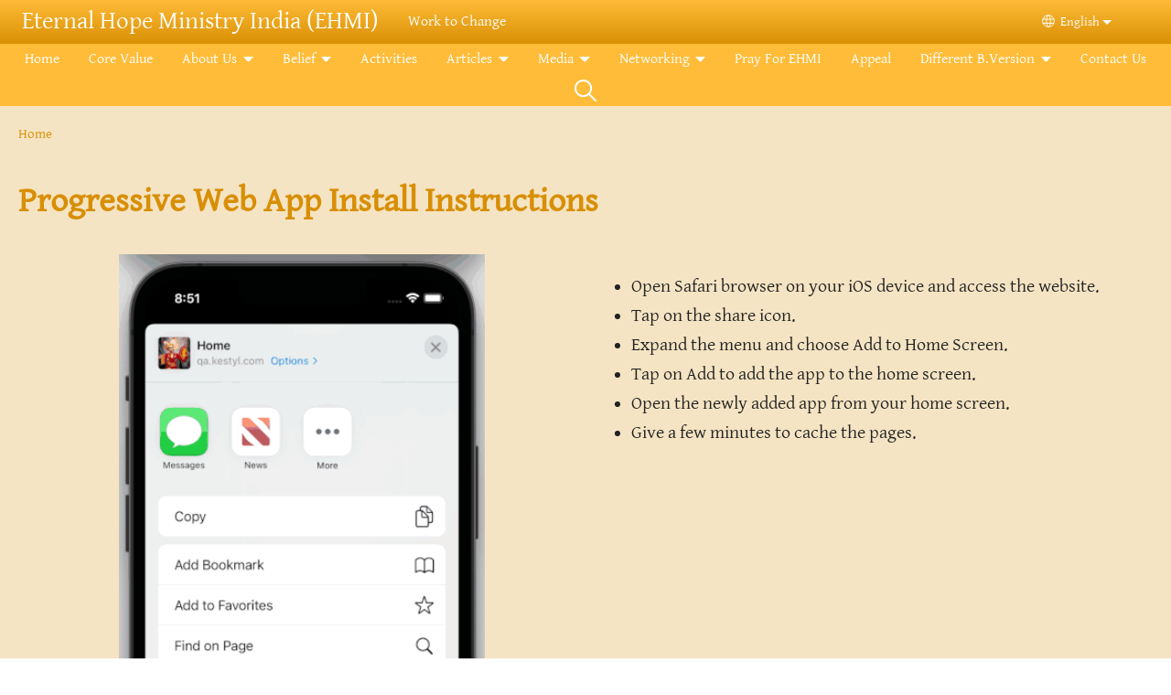

--- FILE ---
content_type: text/html; charset=UTF-8
request_url: https://www.ehmindia.org/en/pwa/instructions
body_size: 10867
content:
<!DOCTYPE html>
<html lang="en" dir="ltr" prefix="og: https://ogp.me/ns#">
  <head>
    <meta charset="utf-8" />
<noscript><style>form.antibot * :not(.antibot-message) { display: none !important; }</style>
</noscript><style>/* @see https://github.com/aFarkas/lazysizes#broken-image-symbol */.js img.lazyload:not([src]) { visibility: hidden; }/* @see https://github.com/aFarkas/lazysizes#automatically-setting-the-sizes-attribute */.js img.lazyloaded[data-sizes=auto] { display: block; width: 100%; }</style>
<script>var _paq = _paq || [];(function(){var u=(("https:" == document.location.protocol) ? "/m/" : "/m/");_paq.push(["setSiteId", "364"]);_paq.push(["setTrackerUrl", u+"matomo.php"]);_paq.push(["setDownloadExtensions", "3gg|3gp|7z|aac|apk|arc|arj|asf|asx|avi|bloomd|bin|csv|dat|deb|dmg|doc(x|m)?|dot(x|m)?|epub|exe|fb|fb2|fcbh|flv|gif|gz|gzip|hqx|ico|ipa|ipsw|iso|jad|jar|jpe?g|js|kmp|kmx|m4a|m4v|mobi|mov|mp(2|3|4|e?g)|mov(ie)?|msi|msp|mybible|od(s|t|p)|otf|pdf|phps|png|pot(x|m)?|pps(x|m)?|ppam|ppt(x|m)?|rm|sld(x|m)?|swf|thmx|ttf|txt|qtm?|ra(m|r)?|sea|sit|tar|tgz|torrent|txt|wav|webp|webm|wma|wmv|woff|wpd|xls(x|m|b)?|xlt(x|m)|xlam|xml|xsm|z|zip"]);_paq.push(["setDoNotTrack", 1]);_paq.push(["disableCookies"]);if (!window.matomo_search_results_active) {_paq.push(["trackPageView"]);}_paq.push(["setIgnoreClasses", ["no-tracking","colorbox"]]);_paq.push(["enableLinkTracking"]);var d=document,g=d.createElement("script"),s=d.getElementsByTagName("script")[0];g.type="text/javascript";g.defer=true;g.async=true;g.src=u+"matomo.js";s.parentNode.insertBefore(g,s);})();</script>
<link rel="shortlink" href="https://ehmindia.org/en/pwa/instructions" />
<link rel="canonical" href="https://ehmindia.org/en/pwa/instructions" />
<meta property="og:site_name" content="Eternal Hope Ministry India (EHMI)" />
<meta property="og:url" content="https://ehmindia.org/en/pwa/instructions" />
<meta property="og:title" content="Progressive Web App Install Instructions | Eternal Hope Ministry India (EHMI)" />
<link rel="manifest" href="/en/manifest.json" />
<meta name="theme-color" content="#000000" />
<meta name="Generator" content="Drupal 10 (https://www.drupal.org)" />
<meta name="MobileOptimized" content="width" />
<meta name="HandheldFriendly" content="true" />
<meta name="viewport" content="width=device-width, initial-scale=1.0" />
<style>span.wildfire-text-color-text_light { color: #feffff !important; }span.wildfire-text-color-text_dark { color: #222222 !important; }span.wildfire-text-color-text_heading { color: #d88f06 !important; }span.wildfire-text-color-accent_1 { color: #690230 !important; }span.wildfire-text-color-accent_2 { color: #02196a !important; }span.wildfire-text-color-accent_3 { color: #466902 !important; }span.wildfire-text-color-background_1 { color: #fae4bd !important; }span.wildfire-text-color-black { color: #000000 !important; }span.wildfire-text-color-white { color: #ffffff !important; }</style>
<link rel="stylesheet" href="/sites/www.ehmindia.org/files/fontyourface/local_fonts/_wildfire_49_woff/font.css" media="all" />
<link rel="icon" href="/themes/custom/wildfire_fullscreen_theme/favicon.ico" type="image/vnd.microsoft.icon" />

    <title>Progressive Web App Install Instructions | Eternal Hope Ministry India (EHMI)</title>
    <link rel="stylesheet" media="all" href="/sites/www.ehmindia.org/files/css/css_LozIVt0TACHT8tasRpunGO7N7t0NvlpniBbHWo7QmV8.css?delta=0&amp;language=en&amp;theme=wildfire_fullscreen&amp;include=[base64]" />
<link rel="stylesheet" media="all" href="/sites/www.ehmindia.org/files/css/css_GO0Mqq78hOxYUXtpwF6nixxddUqlMMX0roDBvnp175w.css?delta=1&amp;language=en&amp;theme=wildfire_fullscreen&amp;include=[base64]" />

    <script type="application/json" data-drupal-selector="drupal-settings-json">{"path":{"baseUrl":"\/","pathPrefix":"en\/","currentPath":"pwa\/instructions","currentPathIsAdmin":false,"isFront":false,"currentLanguage":"en"},"pluralDelimiter":"\u0003","suppressDeprecationErrors":true,"responsive_menu":{"position":"left","theme":"theme-dark","pagedim":"pagedim","modifyViewport":true,"use_bootstrap":true,"breakpoint":"all and (min-width: 768px)","drag":false,"mediaQuery":"all and (min-width: 768px)","custom":{"options":{"navbar":{"add":true,"title":"Menu"}}}},"ckeditorResponsiveTable":{"tableSelector":"table.tabled--stacked","failClass":"tabled--stacked","captionSide":"top","largeCharacterThreshold":"50","smallCharacterThreshold":"8"},"lazy":{"lazysizes":{"lazyClass":"lazyload","loadedClass":"lazyloaded","loadingClass":"lazyloading","preloadClass":"lazypreload","errorClass":"lazyerror","autosizesClass":"lazyautosizes","srcAttr":"data-src","srcsetAttr":"data-srcset","sizesAttr":"data-sizes","minSize":40,"customMedia":[],"init":true,"expFactor":1.5,"hFac":0.8,"loadMode":2,"loadHidden":true,"ricTimeout":0,"throttleDelay":125,"plugins":[]},"placeholderSrc":"","preferNative":false,"minified":true,"libraryPath":"\/libraries\/lazysizes"},"matomo":{"disableCookies":true,"trackMailto":true},"pwa_service_worker":{"cache_version":"2.1.0-beta7-v5","installPath":"\/en\/service-worker-data","scope":"\/"},"wildfire_matomo":{"debug":null},"cookies":{"cookies_asset_injector":{"blocked_assets":[]},"cookiesjsr":{"config":{"cookie":{"name":"cookiesjsr","expires":31536000000,"domain":"","sameSite":"Lax","secure":false},"library":{"libBasePath":"\/libraries\/cookiesjsr\/dist","libPath":"\/libraries\/cookiesjsr\/dist\/cookiesjsr.min.js","scrollLimit":0},"callback":{"method":"post","url":"\/en\/cookies\/consent\/callback.json","headers":[]},"interface":{"openSettingsHash":"#editCookieSettings","showDenyAll":true,"denyAllOnLayerClose":false,"settingsAsLink":true,"availableLangs":["en","tcz"],"defaultLang":"en","groupConsent":false,"cookieDocs":false}},"services":{"functional":{"id":"functional","services":[{"key":"functional","type":"functional","name":"Required functional","info":{"value":"\u003Ctable\u003E\r\n\t\u003Cthead\u003E\r\n\t\t\u003Ctr\u003E\r\n\t\t\t\u003Cth width=\u002215%\u0022\u003ECookie name\u003C\/th\u003E\r\n\t\t\t\u003Cth width=\u002215%\u0022\u003EDefault expiration time\u003C\/th\u003E\r\n\t\t\t\u003Cth\u003EDescription\u003C\/th\u003E\r\n\t\t\u003C\/tr\u003E\r\n\t\u003C\/thead\u003E\r\n\t\u003Ctbody\u003E\r\n\t\t\u003Ctr\u003E\r\n\t\t\t\u003Ctd\u003E\u003Ccode dir=\u0022ltr\u0022 translate=\u0022no\u0022\u003ESSESS\u0026lt;ID\u0026gt;\u003C\/code\u003E\u003C\/td\u003E\r\n\t\t\t\u003Ctd\u003E1 month\u003C\/td\u003E\r\n\t\t\t\u003Ctd\u003EIf you are logged in to this website, a session cookie is required to identify and connect your browser to your user account in the server backend of this website.\u003C\/td\u003E\r\n\t\t\u003C\/tr\u003E\r\n\t\t\u003Ctr\u003E\r\n\t\t\t\u003Ctd\u003E\u003Ccode dir=\u0022ltr\u0022 translate=\u0022no\u0022\u003Ecookiesjsr\u003C\/code\u003E\u003C\/td\u003E\r\n\t\t\t\u003Ctd\u003E1 year\u003C\/td\u003E\r\n\t\t\t\u003Ctd\u003EWhen you visited this website for the first time, you were asked for your permission to use several services (including those from third parties) that require data to be saved in your browser (cookies, local storage). Your decisions about each service (allow, deny) are stored in this cookie and are reused each time you visit this website.\u003C\/td\u003E\r\n\t\t\u003C\/tr\u003E\r\n\t\u003C\/tbody\u003E\r\n\u003C\/table\u003E\r\n","format":"full_html"},"uri":"","needConsent":false}],"weight":1},"tracking":{"id":"tracking","services":[{"key":"analytics","type":"tracking","name":"Google Analytics","info":{"value":"","format":"full_html"},"uri":"https:\/\/analytics.google.com\/","needConsent":true},{"key":"facebook_pixel","type":"tracking","name":"Facebook Pixel","info":{"value":"","format":"full_html"},"uri":"","needConsent":true}],"weight":10},"external_content":{"id":"external_content","services":[{"key":"iframe","type":"external_content","name":"External content","info":{"value":"","format":"full_html"},"uri":"","needConsent":true},{"key":"social_media","type":"external_content","name":"Social media","info":{"value":"","format":"wildfire_ckeditor_text"},"uri":"","needConsent":true},{"key":"video","type":"external_content","name":"Video provided by YouTube, Vimeo","info":{"value":"","format":"full_html"},"uri":"","needConsent":true}],"weight":3}},"translation":{"_core":{"default_config_hash":"8H4k1roxH0EK2Q-_HYTufVJ7THdftFBKyqPINXSBDZI"},"langcode":"en","bannerText":"We use cookies on this site to enhance your user experience. By clicking \u0022OK, I agree\u0022 you are giving your consent for us to set cookies.","privacyPolicy":"Privacy policy","privacyUri":"\/en\/privacypolicy","imprint":"Imprint","imprintUri":"","cookieDocs":"Cookie documentation","cookieDocsUri":"\/cookies\/documentation","officialWebsite":"Official website","denyAll":"Decline","alwaysActive":"Always active","settings":"Cookie settings","acceptAll":"OK, I agree","requiredCookies":"Required cookies","cookieSettings":"Cookie settings","close":"Close","readMore":"Read more","allowed":"Allowed","denied":"Denied","settingsAllServices":"Settings for all services","saveSettings":"Save","default_langcode":"en","disclaimerText":"All cookie information is subject to change by the service providers. We update this information regularly.","disclaimerTextPosition":"above","processorDetailsLabel":"Processor Company Details","processorLabel":"Company","processorWebsiteUrlLabel":"Company Website","processorPrivacyPolicyUrlLabel":"Company Privacy Policy","processorCookiePolicyUrlLabel":"Company Cookie Policy","processorContactLabel":"Data Protection Contact Details","placeholderAcceptAllText":"Accept all cookies","functional":{"title":"Functional","details":"Cookies are small text files that are placed by your browser on your device in order to store certain information. Using the information that is stored and returned, a website can recognize that you have previously accessed and visited it using the browser on your end device. We use this information to arrange and display the website optimally in accordance with your preferences. Within this process, only the cookie itself is identified on your device. Personal data is only stored following your express consent or where this is absolutely necessary to enable use the service provided by us and accessed by you."},"tracking":{"title":"Tracking cookies","details":"Marketing cookies come from external advertising companies (\u0022third-party cookies\u0022) and are used to collect information about the websites visited by the user. The purpose of this is to create and display target group-oriented content and advertising for the user."},"external_content":{"title":"External content","details":""}}},"cookiesTexts":{"_core":{"default_config_hash":"8H4k1roxH0EK2Q-_HYTufVJ7THdftFBKyqPINXSBDZI"},"langcode":"en","bannerText":"We use cookies on this site to enhance your user experience. By clicking \u0022OK, I agree\u0022 you are giving your consent for us to set cookies.","privacyPolicy":"Privacy policy","privacyUri":"","imprint":"Imprint","imprintUri":"","cookieDocs":"Cookie documentation","cookieDocsUri":"\/cookies\/documentation","officialWebsite":"Official website","denyAll":"Decline","alwaysActive":"Always active","settings":"Cookie settings","acceptAll":"OK, I agree","requiredCookies":"Required cookies","cookieSettings":"Cookie settings","close":"Close","readMore":"Read more","allowed":"Allowed","denied":"Denied","settingsAllServices":"Settings for all services","saveSettings":"Save","default_langcode":"en","disclaimerText":"All cookie information is subject to change by the service providers. We update this information regularly.","disclaimerTextPosition":"above","processorDetailsLabel":"Processor Company Details","processorLabel":"Company","processorWebsiteUrlLabel":"Company Website","processorPrivacyPolicyUrlLabel":"Company Privacy Policy","processorCookiePolicyUrlLabel":"Company Cookie Policy","processorContactLabel":"Data Protection Contact Details","placeholderAcceptAllText":"Accept all cookies"},"services":{"analytics":{"uuid":"6f7c4c77-02ea-4ac5-beb1-4a04c3f51e65","langcode":"en","status":true,"dependencies":{"enforced":{"module":["cookies_ga"]}},"_core":{"default_config_hash":"0FSyPPXfJvmZxEpwsiSH6nipWjFfo6qZ9pP6rP9tFT0"},"id":"analytics","label":"Google Analytics","group":"tracking","info":{"value":"","format":"full_html"},"consentRequired":true,"purpose":"","processor":"","processorContact":"","processorUrl":"https:\/\/analytics.google.com\/","processorPrivacyPolicyUrl":"","processorCookiePolicyUrl":"https:\/\/support.google.com\/analytics\/answer\/6004245","placeholderMainText":"This content is blocked because Google Analytics cookies have not been accepted.","placeholderAcceptText":"Only accept Google Analytics cookies."},"facebook_pixel":{"uuid":"7475a936-0deb-4814-bd01-7da1cb317721","langcode":"en","status":true,"dependencies":{"enforced":{"module":["cookies_facebook_pixel"]}},"_core":{"default_config_hash":"c3mD3C3eOqAxV-8O8vf-79QGaQ5UgHOzgP4XFRJWDTE"},"id":"facebook_pixel","label":"Facebook Pixel","group":"tracking","info":{"value":"","format":"full_html"},"consentRequired":true,"purpose":"","processor":"","processorContact":"","processorUrl":"","processorPrivacyPolicyUrl":"","processorCookiePolicyUrl":"https:\/\/www.facebook.com\/policies\/cookies","placeholderMainText":"This content is blocked because Facebook Pixel cookies have not been accepted.","placeholderAcceptText":"Only accept Facebook Pixel cookies."},"functional":{"uuid":"1b374db9-5374-4acd-b11c-1ca671a322cf","langcode":"en","status":true,"dependencies":[],"_core":{"default_config_hash":"SQkYKY9U6xYDPAOC32rgkrIzkd688kRsm9g25mWdcvM"},"id":"functional","label":"Required functional","group":"functional","info":{"value":"\u003Ctable\u003E\r\n\t\u003Cthead\u003E\r\n\t\t\u003Ctr\u003E\r\n\t\t\t\u003Cth width=\u002215%\u0022\u003ECookie name\u003C\/th\u003E\r\n\t\t\t\u003Cth width=\u002215%\u0022\u003EDefault expiration time\u003C\/th\u003E\r\n\t\t\t\u003Cth\u003EDescription\u003C\/th\u003E\r\n\t\t\u003C\/tr\u003E\r\n\t\u003C\/thead\u003E\r\n\t\u003Ctbody\u003E\r\n\t\t\u003Ctr\u003E\r\n\t\t\t\u003Ctd\u003E\u003Ccode dir=\u0022ltr\u0022 translate=\u0022no\u0022\u003ESSESS\u0026lt;ID\u0026gt;\u003C\/code\u003E\u003C\/td\u003E\r\n\t\t\t\u003Ctd\u003E1 month\u003C\/td\u003E\r\n\t\t\t\u003Ctd\u003EIf you are logged in to this website, a session cookie is required to identify and connect your browser to your user account in the server backend of this website.\u003C\/td\u003E\r\n\t\t\u003C\/tr\u003E\r\n\t\t\u003Ctr\u003E\r\n\t\t\t\u003Ctd\u003E\u003Ccode dir=\u0022ltr\u0022 translate=\u0022no\u0022\u003Ecookiesjsr\u003C\/code\u003E\u003C\/td\u003E\r\n\t\t\t\u003Ctd\u003E1 year\u003C\/td\u003E\r\n\t\t\t\u003Ctd\u003EWhen you visited this website for the first time, you were asked for your permission to use several services (including those from third parties) that require data to be saved in your browser (cookies, local storage). Your decisions about each service (allow, deny) are stored in this cookie and are reused each time you visit this website.\u003C\/td\u003E\r\n\t\t\u003C\/tr\u003E\r\n\t\u003C\/tbody\u003E\r\n\u003C\/table\u003E\r\n","format":"full_html"},"consentRequired":false,"purpose":"Essential functional cookies to provide general functionality","processor":"","processorContact":"","processorUrl":"","processorPrivacyPolicyUrl":"","processorCookiePolicyUrl":"","placeholderMainText":"This content is blocked because required functional cookies have not been accepted.","placeholderAcceptText":"Only accept required functional cookies."},"iframe":{"uuid":"526db02d-aaf9-4a90-8ca0-9e976748d383","langcode":"en","status":true,"dependencies":[],"_core":{"default_config_hash":"q8OHHrmQ6QoD_H6HfpR9-3Pkauyi1NSNZrbG6UnmPPA"},"id":"iframe","label":"External content","group":"external_content","info":{"value":"","format":"full_html"},"consentRequired":true,"purpose":"","processor":"","processorContact":"","processorUrl":"","processorPrivacyPolicyUrl":"","processorCookiePolicyUrl":"","placeholderMainText":"This content cannot be displayed unless you click \u0022Accept\u0022 to consent to cookies.","placeholderAcceptText":"Only accept external content cookies"},"social_media":{"uuid":"2e678944-64c5-4ac1-8ff0-4ec57dcc5578","langcode":"en","status":true,"dependencies":[],"_core":{"default_config_hash":"aAu0J9KwIqWUPlajZw-7Plmwo75CQiPgqBfvanpTSDc"},"id":"social_media","label":"Social media","group":"external_content","info":{"value":"","format":"wildfire_ckeditor_text"},"consentRequired":true,"purpose":"","processor":"","processorContact":"","processorUrl":"","processorPrivacyPolicyUrl":"","processorCookiePolicyUrl":"","placeholderMainText":"This content cannot be displayed unless you click \u0022Accept\u0022 to consent to cookies.","placeholderAcceptText":"Only accept social media cookies"},"video":{"uuid":"f99373ac-b135-4cd1-bff6-763c366b14fa","langcode":"en","status":true,"dependencies":{"enforced":{"module":["cookies_video"]}},"_core":{"default_config_hash":"CJUl6FWSTflDxW-jyD8CSjzauz0LKxgDHjNUimDWx10"},"id":"video","label":"Video provided by YouTube, Vimeo","group":"external_content","info":{"value":"","format":"full_html"},"consentRequired":true,"purpose":"","processor":"","processorContact":"","processorUrl":"","processorPrivacyPolicyUrl":"","processorCookiePolicyUrl":"https:\/\/policies.google.com\/privacy","placeholderMainText":"This video cannot be displayed unless you click \u0022Accept\u0022 to consent to cookies.","placeholderAcceptText":"Only accept video cookies"}},"groups":{"external_content":{"uuid":"6ba5d8f6-8023-4f02-80f6-471d9fc97b14","langcode":"en","status":true,"dependencies":[],"_core":{"default_config_hash":"YBpUtDHCsBPb9KuxngOHXCjIQhNiGsSHWaja_27OEdM"},"id":"external_content","label":"External content","weight":3,"title":"External content","details":""},"functional":{"uuid":"2ca4f8bd-6065-44a5-b12f-741f4cc7532e","langcode":"en","status":true,"dependencies":[],"_core":{"default_config_hash":"aHm4Q63Ge97tcktTa_qmUqJMir45iyGY2lEvvqPW68g"},"id":"functional","label":"Functional","weight":1,"title":"Functional","details":"Cookies are small text files that are placed by your browser on your device in order to store certain information. Using the information that is stored and returned, a website can recognize that you have previously accessed and visited it using the browser on your end device. We use this information to arrange and display the website optimally in accordance with your preferences. Within this process, only the cookie itself is identified on your device. Personal data is only stored following your express consent or where this is absolutely necessary to enable use the service provided by us and accessed by you."},"marketing":{"uuid":"11f8ce73-403b-454e-9f53-8a044f6a9b5b","langcode":"en","status":true,"dependencies":[],"_core":{"default_config_hash":"JkP6try0AxX_f4RpFEletep5NHSlVB1BbGw0snW4MO8"},"id":"marketing","label":"Marketing","weight":20,"title":"Marketing","details":"Customer communication and marketing tools."},"performance":{"uuid":"07726726-e06d-4609-a7e0-c971f6826b10","langcode":"en","status":true,"dependencies":[],"_core":{"default_config_hash":"Jv3uIJviBj7D282Qu1ZpEQwuOEb3lCcDvx-XVHeOJpw"},"id":"performance","label":"Performance","weight":30,"title":"Performance Cookies","details":"Performance cookies collect aggregated information about how our website is used. The purpose of this is to improve its attractiveness, content and functionality. These cookies help us to determine whether, how often and for how long particular sub-pages of our website are accessed and which content users are particularly interested in. Search terms, country, region and (where applicable) the city from which the website is accessed are also recorded, as is the proportion of mobile devices that are used to access the website. We use this information to compile statistical reports that help us tailor the content of our website to your needs and optimize our offer."},"social":{"uuid":"b43e4051-2a09-4d4d-b803-ee3fdda7ead4","langcode":"en","status":true,"dependencies":[],"_core":{"default_config_hash":"4Q5Vbdx9ORjtqtv5DM9sH-9C9gME72E944IHXknZ8Ok"},"id":"social","label":"Social media","weight":8,"title":"Social media","details":""},"tracking":{"uuid":"01ba1208-1a7a-4cdf-a3f7-ac0f2a724f05","langcode":"en","status":true,"dependencies":[],"_core":{"default_config_hash":"_gYDe3qoEc6L5uYR6zhu5V-3ARLlyis9gl1diq7Tnf4"},"id":"tracking","label":"Tracking","weight":10,"title":"Tracking cookies","details":"Marketing cookies come from external advertising companies (\u0022third-party cookies\u0022) and are used to collect information about the websites visited by the user. The purpose of this is to create and display target group-oriented content and advertising for the user."},"video":{"uuid":"e44f460e-43ff-474f-88c9-f488c75e12e8","langcode":"en","status":true,"dependencies":[],"_core":{"default_config_hash":"w1WnCmP2Xfgx24xbx5u9T27XLF_ZFw5R0MlO-eDDPpQ"},"id":"video","label":"Videos","weight":40,"title":"Video","details":"Video sharing services help to add rich media on the site and increase its visibility."}}},"statusMessages":"10000","pwaA2hs":{"pwaA2hsPrompt":{"button_text":"Download website"}},"lang_dropdown":{"lang-dropdown-form":{"key":"lang-dropdown-form","widget":"ddslick","width":130,"height":0,"showSelectedHTML":true,"imagePosition":"left"}},"ajaxTrustedUrl":{"form_action_p_pvdeGsVG5zNF_XLGPTvYSKCf43t8qZYSwcfZl2uzM":true},"user":{"uid":0,"permissionsHash":"5ee64ca1367340cdf71e52c35dc13ecbd70c257c303d55861e133f5d76e449b7"}}</script>
<script src="/sites/www.ehmindia.org/files/js/js_BGsr0-iGUFdwVyp2EI0FhBzgmbBfw-YTxQKLrI4QHyg.js?scope=header&amp;delta=0&amp;language=en&amp;theme=wildfire_fullscreen&amp;include=[base64]"></script>
<script src="/modules/contrib/cookies/js/cookiesjsr.conf.js?v=10.5.2" defer></script>
<script src="/libraries/cookiesjsr/dist/cookiesjsr-preloader.min.js?v=10.5.2" defer></script>

  </head>
  <body data-content-language="en" class="fontyourface path-pwa">
        <a href="#main-content" class="visually-hidden focusable skip-link">
      Skip to main content
    </a>
    
      <div class="dialog-off-canvas-main-canvas" data-off-canvas-main-canvas>
    <div class="layout-container">
  <div class="sticky">
      <div class="region region-header">
    <div id="block-responsivemenumobileicon" class="responsive-menu-toggle-wrapper responsive-menu-toggle block block-responsive-menu block-responsive-menu-toggle">
  
    
      <a id="toggle-icon" class="toggle responsive-menu-toggle-icon" title="Menu" href="#off-canvas">
  <span class="icon"></span><span class="label">Menu</span>
</a>
  </div>
<div id="block-sitebranding" class="block block-system block-system-branding-block">
  
    
          <div class="site-name">
      <a href="/en" rel="home">Eternal Hope Ministry India (EHMI)</a>
    </div>
        <div class="site-slogan">Work to Change</div>
  </div>
<div id="block-languagedropdownswitcherinterfacetext" class="block block-lang-dropdown block-language-dropdown-blocklanguage-interface">
  
    
  <div id="dd-globe">
  <svg width='20' height='20' viewBox='0 0 22 22' xmlns='http://www.w3.org/2000/svg'>
    <circle cx='11' cy='11' r='10' stroke-width='1.5'></circle>
    <ellipse cx='11.0248' cy='11' rx='3.48624' ry='10' stroke-width='1.5'></ellipse>
    <path d='M1.36694 14.7967H20.4495' stroke-width='1.5' stroke-miterlimit='10'></path>
    <path d='M1.36694 7.92291H20.4495' stroke-width='1.5' stroke-miterlimit='10'></path>
  </svg>
</div>
<form class="lang-dropdown-form ddsWildfire lang_dropdown_form clearfix language_interface" id="lang_dropdown_form_lang-dropdown-form" data-drupal-selector="lang-dropdown-form-2" action="/en/pwa/instructions" method="post" accept-charset="UTF-8">
  <div class="js-form-item form-item js-form-type-select form-type-select js-form-item-lang-dropdown-select form-item-lang-dropdown-select form-no-label">
      <label for="edit-lang-dropdown-select" class="visually-hidden">Select your language</label>
        <select style="width:130px" class="lang-dropdown-select-element form-select" data-lang-dropdown-id="lang-dropdown-form" data-drupal-selector="edit-lang-dropdown-select" id="edit-lang-dropdown-select" name="lang_dropdown_select"><option value="en" selected="selected">English</option><option value="tcz">Thadou</option></select>

        </div>
<input data-drupal-selector="edit-en" type="hidden" name="en" value="/en/pwa/instructions" />
<input data-drupal-selector="edit-tcz" type="hidden" name="tcz" value="/tcz/pwa/instructions" />
<noscript><div><input data-drupal-selector="edit-submit" type="submit" id="edit-submit" name="op" value="Go" class="button js-form-submit form-submit" />
</div></noscript><input autocomplete="off" data-drupal-selector="form-uc4k3206tpb-ydpi0oixmv8e-9qchiz9ugjbgkh3s3k" type="hidden" name="form_build_id" value="form-UC4k3206tPB-YdPI0oiXMv8E-9qchiz9ugjBgkh3s3k" />
<input data-drupal-selector="edit-lang-dropdown-form" type="hidden" name="form_id" value="lang_dropdown_form" />

</form>

</div>

  </div>

      <div class="region region-main-menu">
    <div id="block-horizontalmenu" class="menu--main block block-responsive-menu block-responsive-menu-horizontal-menu">
  
    
      <nav class="responsive-menu-block-wrapper">
  
              <ul id="horizontal-menu" class="horizontal-menu">
                    <li class="menu-item">
        <a href="/en/home" data-drupal-link-system-path="node/1">Home</a>
              </li>
                <li class="menu-item">
        <a href="/en/core-value" data-drupal-link-system-path="node/29">Core Value</a>
              </li>
                <li class="menu-item menu-item--expanded">
        <a href="/en/about-us" title="" data-drupal-link-system-path="node/2">About Us</a>
                                <ul class="menu sub-nav">
                    <li class="menu-item">
        <a href="/en/about-us/call-and-commitment" data-drupal-link-system-path="node/4">Call and Commitment</a>
              </li>
                <li class="menu-item">
        <a href="/en/about-us/vision-and-mission" data-drupal-link-system-path="node/3">Vision and Mission</a>
              </li>
        </ul>
  
                    <svg fill="#000000" height="11pt" width="11pt" version="1.1" xmlns="http://www.w3.org/2000/svg"  viewBox="0 0 100 50">
            <polygon points="0,0 100,0 50,50 "/>
          </svg>
                        </li>
                <li class="menu-item menu-item--expanded">
        <a href="/en/belief" data-drupal-link-system-path="node/5">Belief</a>
                                <ul class="menu sub-nav">
                    <li class="menu-item">
        <a href="/en/belief/god" data-drupal-link-system-path="node/7">God</a>
              </li>
                <li class="menu-item">
        <a href="/en/belief/church-and-state" data-drupal-link-system-path="node/6">Church and State</a>
              </li>
                <li class="menu-item">
        <a href="/en/belief/salvation" data-drupal-link-system-path="node/8">Salvation</a>
              </li>
                <li class="menu-item">
        <a href="/en/belief/affirmation-of-faith" data-drupal-link-system-path="node/30">Affirmation of Faith</a>
              </li>
        </ul>
  
                    <svg fill="#000000" height="11pt" width="11pt" version="1.1" xmlns="http://www.w3.org/2000/svg"  viewBox="0 0 100 50">
            <polygon points="0,0 100,0 50,50 "/>
          </svg>
                        </li>
                <li class="menu-item">
        <a href="/en/activities" data-drupal-link-system-path="node/19">Activities</a>
              </li>
                <li class="menu-item menu-item--expanded">
        <a href="/en/articles" data-drupal-link-system-path="node/9">Articles</a>
                                <ul class="menu sub-nav">
                    <li class="menu-item">
        <a href="/en/articles/self-confidence" data-drupal-link-system-path="node/14">Self Confidence</a>
              </li>
                <li class="menu-item">
        <a href="/en/articles/testimony" data-drupal-link-system-path="node/15">Testimony</a>
              </li>
        </ul>
  
                    <svg fill="#000000" height="11pt" width="11pt" version="1.1" xmlns="http://www.w3.org/2000/svg"  viewBox="0 0 100 50">
            <polygon points="0,0 100,0 50,50 "/>
          </svg>
                        </li>
                <li class="menu-item menu-item--expanded">
        <span>Media</span>
                                <ul class="menu sub-nav">
                    <li class="menu-item">
        <a href="/en/media/photos" data-drupal-link-system-path="node/21">Photos</a>
              </li>
                <li class="menu-item">
        <a href="/en/media/videos-films" data-drupal-link-system-path="node/17">Videos &amp; Films</a>
              </li>
                <li class="menu-item">
        <a href="/en/media/audio" data-drupal-link-system-path="node/16">Audio</a>
              </li>
        </ul>
  
                    <svg fill="#000000" height="11pt" width="11pt" version="1.1" xmlns="http://www.w3.org/2000/svg"  viewBox="0 0 100 50">
            <polygon points="0,0 100,0 50,50 "/>
          </svg>
                        </li>
                <li class="menu-item menu-item--expanded">
        <a href="/en/networking" data-drupal-link-system-path="node/11">Networking</a>
                                <ul class="menu sub-nav">
                    <li class="menu-item">
        <a href="/en/networking/how-to-network" data-drupal-link-system-path="node/18">How to Network</a>
              </li>
        </ul>
  
                    <svg fill="#000000" height="11pt" width="11pt" version="1.1" xmlns="http://www.w3.org/2000/svg"  viewBox="0 0 100 50">
            <polygon points="0,0 100,0 50,50 "/>
          </svg>
                        </li>
                <li class="menu-item">
        <a href="/en/pray-ehmi" data-drupal-link-system-path="node/20">Pray For EHMI</a>
              </li>
                <li class="menu-item">
        <a href="/en/appeal" data-drupal-link-system-path="node/28">Appeal</a>
              </li>
                <li class="menu-item menu-item--expanded">
        <span>Different B.Version</span>
                                <ul class="menu sub-nav">
                    <li class="menu-item">
        <a href="/en/different-bversion/bible-in-assamese" data-drupal-link-system-path="node/25">Bible in Assamese</a>
              </li>
                <li class="menu-item">
        <a href="/en/different-bversion/bible-in-thadou" data-drupal-link-system-path="node/24">Bible in Thadou</a>
              </li>
        </ul>
  
                    <svg fill="#000000" height="11pt" width="11pt" version="1.1" xmlns="http://www.w3.org/2000/svg"  viewBox="0 0 100 50">
            <polygon points="0,0 100,0 50,50 "/>
          </svg>
                        </li>
                <li class="menu-item">
        <a href="/en/contact-us" data-drupal-link-system-path="node/13">Contact Us</a>
              </li>
                <li class="search-icon menu-item">
        <a href="/en/search" title="Search">Search</a>
              </li>
        </ul>
  


</nav>
  </div>

  </div>

  </div>

  <main role="main">
    <a id="main-content" tabindex="-1"></a>
    <div class="layout-content">
        <div class="region region-secondary-menu">
    <div id="block-wildfire-fullscreen-breadcrumbs" class="block block-system block-system-breadcrumb-block">
  
    
        <nav class="breadcrumb" role="navigation" aria-labelledby="system-breadcrumb">
    <h2 id="system-breadcrumb" class="visually-hidden">Breadcrumb</h2>
    <ol>
          <li>
                  <a href="/en">Home</a>
              </li>
        </ol>
  </nav>

  </div>

  </div>

        <div class="region region-status">
    <div data-drupal-messages-fallback class="hidden"></div>

  </div>

      
        <div class="wildfire-content region region-content">
    <div id="block-wildfire-fullscreen-page-title" class="block block-core block-page-title-block">
  
    
      
  <h1 class="page-title">Progressive Web App Install Instructions</h1>


  </div>
<div id="block-wildfire-fullscreen-content" class="block block-system block-system-main-block">
  
    
      

<div class="flex-container">
    <div class="flex-item-left">
      <img src="/modules/custom/wildfire_pwa/pwa.gif" alt="PWA Instruction" class="responsive" />
    </div>
    <div class="flex-item-right">
<ul>
<li>Open Safari browser on your iOS device and access the website.</li>
<li>Tap on the share icon.</li>
<li>Expand the menu and choose Add to Home Screen.</li>
<li>Tap on Add to add the app to the home screen.</li>
<li>Open the newly added app from your home screen.</li>
<li>Give a few minutes to cache the pages.</li>
</ul>
    </div>
</div>

  </div>

  </div>

    </div>
    
      </main>

  

</div>
<footer role="contentinfo">
    <div class="region region-footer">
    <nav role="navigation" aria-labelledby="block-wildfire-fullscreen-footer-menu" id="block-wildfire-fullscreen-footer" class="block block-menu navigation menu--footer">
            
  <h2 class="visually-hidden" id="block-wildfire-fullscreen-footer-menu">Footer</h2>
  

        
                <ul class="menu menu--level-1">
                    <li class="menu-item">
        <a href="/en/contact" data-drupal-link-system-path="contact">Contact</a>
              </li>
                <li class="menu-item">
        <a href="/en/impressum" data-drupal-link-system-path="impressum">Copyright</a>
              </li>
                <li class="menu-item">
        <a href="/en/sitemap" data-drupal-link-system-path="sitemap">Site map</a>
              </li>
                <li class="menu-item">
        <a href="/en/privacypolicy" data-drupal-link-system-path="privacypolicy">Privacy policy</a>
              </li>
                <li class="menu-item">
        <a href="#editCookieSettings">Cookie settings</a>
              </li>
                <li class="menu-item menu-item--active-trail">
        <a href="/en/pwa/instructions" id="pwa-instruction-link" class="pwa-instruction-link is-active" data-drupal-link-system-path="pwa/instructions" aria-current="page">Download website</a>
              </li>
                <li class="menu-item">
        <a href="/en/user/login?current=/en/pwa/instructions" data-drupal-link-system-path="user/login">Log in</a>
              </li>
        </ul>
  


  </nav>
<div id="block-wildfire-fullscreen-socialmedialinks" class="block-social-media-links block block-social-media-links-block">
  
  <div class="social-media-links-follow-label">Follow us</div>
  
      

<ul class="social-media-links--platforms platforms inline horizontal">
      <li>
      <a class="social-media-link-icon--youtube" href="http://www.youtube.com/@seithangsingson8180"  target="_blank" aria-label="Youtube" title="Youtube" >
        <span class='fab fa-youtube fa-2x'></span>
      </a>

          </li>
      <li>
      <a class="social-media-link-icon--whatsapp" href="https://api.whatsapp.com/send?phone=+918729815697"  target="_blank" aria-label="Whatsapp" title="Whatsapp" >
        <span class='fab fa-whatsapp fa-2x'></span>
      </a>

          </li>
  </ul>

  </div>
<div id="block-wildfire-fullscreen-pwaaddtohomescreen" class="block block-pwa-a2hs block-pwa-add-to-home-screen">
  
    
      <div class="pwa-a2hs hidden">
    
</div>

  </div>
<div id="block-wildfire-fullscreen-cookiesui" class="wildfire-cookies-banner-hidden block block-cookies block-cookies-ui-block">
  
    
        
<div id="cookiesjsr"></div>

  </div>

  </div>

</footer>

  </div>

    <div class="off-canvas-wrapper"><div id="off-canvas">
              <ul>
                    <li class="menu-item--_1a4c15e-9199-49f3-a6ef-b19746e8c5e3 menu-name--main">
        <a href="/en/home" data-drupal-link-system-path="node/1">Home</a>
              </li>
                <li class="menu-item--e3df8a2d-478f-4da8-a12b-49ce9236659d menu-name--main">
        <a href="/en/core-value" data-drupal-link-system-path="node/29">Core Value</a>
              </li>
                <li class="menu-item--_7aaade9-f7ca-4735-80a9-6f6927b1c062 menu-name--main">
        <a href="/en/about-us" title="" data-drupal-link-system-path="node/2">About Us</a>
                                <ul>
                    <li class="menu-item--_1ee1f66-43c3-4383-a0ad-1d24a340520b menu-name--main">
        <a href="/en/about-us/call-and-commitment" data-drupal-link-system-path="node/4">Call and Commitment</a>
              </li>
                <li class="menu-item--a37212e5-f8a3-4a37-96b8-37cedbcf5825 menu-name--main">
        <a href="/en/about-us/vision-and-mission" data-drupal-link-system-path="node/3">Vision and Mission</a>
              </li>
        </ul>
  
              </li>
                <li class="menu-item--_4eddf18-0540-45ee-94ee-48975f8102fd menu-name--main">
        <a href="/en/belief" data-drupal-link-system-path="node/5">Belief</a>
                                <ul>
                    <li class="menu-item--_2ebb24b-e36e-4118-b434-68c081231526 menu-name--main">
        <a href="/en/belief/god" data-drupal-link-system-path="node/7">God</a>
              </li>
                <li class="menu-item--_3b54785-7647-40e5-b4fa-608ac0106fc7 menu-name--main">
        <a href="/en/belief/church-and-state" data-drupal-link-system-path="node/6">Church and State</a>
              </li>
                <li class="menu-item--cc00006c-af18-45eb-8468-74535542e025 menu-name--main">
        <a href="/en/belief/salvation" data-drupal-link-system-path="node/8">Salvation</a>
              </li>
                <li class="menu-item--c01c056e-a6c0-4cc8-944e-c28feebff34d menu-name--main">
        <a href="/en/belief/affirmation-of-faith" data-drupal-link-system-path="node/30">Affirmation of Faith</a>
              </li>
        </ul>
  
              </li>
                <li class="menu-item--c275f4e3-d491-4b9a-ac49-aee0c9f53579 menu-name--main">
        <a href="/en/activities" data-drupal-link-system-path="node/19">Activities</a>
              </li>
                <li class="menu-item--_cf4a731-699a-43e8-a408-25bc81808885 menu-name--main">
        <a href="/en/articles" data-drupal-link-system-path="node/9">Articles</a>
                                <ul>
                    <li class="menu-item--_46dfeec-070c-4136-9405-b08776c37357 menu-name--main">
        <a href="/en/articles/self-confidence" data-drupal-link-system-path="node/14">Self Confidence</a>
              </li>
                <li class="menu-item--fdd4c647-bcb9-43f4-b038-ff8c7a473691 menu-name--main">
        <a href="/en/articles/testimony" data-drupal-link-system-path="node/15">Testimony</a>
              </li>
        </ul>
  
              </li>
                <li class="menu-item--a8380107-4a09-4eb3-9cd3-df990a1485a2 menu-name--main">
        <span>Media</span>
                                <ul>
                    <li class="menu-item--_8affee4-2df9-4302-9e08-ac3112175668 menu-name--main">
        <a href="/en/media/photos" data-drupal-link-system-path="node/21">Photos</a>
              </li>
                <li class="menu-item--fc4deab8-5e51-4959-a67f-7cfcbdccf2dc menu-name--main">
        <a href="/en/media/videos-films" data-drupal-link-system-path="node/17">Videos &amp; Films</a>
              </li>
                <li class="menu-item--_4a6fe9b-ef0d-48a8-84c9-4a9073b2e73d menu-name--main">
        <a href="/en/media/audio" data-drupal-link-system-path="node/16">Audio</a>
              </li>
        </ul>
  
              </li>
                <li class="menu-item--f1391969-5454-4b1a-ae12-c07bb04bd964 menu-name--main">
        <a href="/en/networking" data-drupal-link-system-path="node/11">Networking</a>
                                <ul>
                    <li class="menu-item--b3035ac2-6b35-4f51-9741-fac95d482c6f menu-name--main">
        <a href="/en/networking/how-to-network" data-drupal-link-system-path="node/18">How to Network</a>
              </li>
        </ul>
  
              </li>
                <li class="menu-item--e727bde9-0fc8-4df6-914d-c7887d78d1f7 menu-name--main">
        <a href="/en/pray-ehmi" data-drupal-link-system-path="node/20">Pray For EHMI</a>
              </li>
                <li class="menu-item--_fb07061-7834-4242-b328-9624c7328c4d menu-name--main">
        <a href="/en/appeal" data-drupal-link-system-path="node/28">Appeal</a>
              </li>
                <li class="menu-item--_7025514-ecdd-414b-8721-2b388d6d45e2 menu-name--main">
        <span>Different B.Version</span>
                                <ul>
                    <li class="menu-item--acddaa52-fcd7-4bcf-b7ee-5b071e9fb61c menu-name--main">
        <a href="/en/different-bversion/bible-in-assamese" data-drupal-link-system-path="node/25">Bible in Assamese</a>
              </li>
                <li class="menu-item--b571281e-e68d-4bfb-a7df-ef1b80cc17fa menu-name--main">
        <a href="/en/different-bversion/bible-in-thadou" data-drupal-link-system-path="node/24">Bible in Thadou</a>
              </li>
        </ul>
  
              </li>
                <li class="menu-item--_9945952-8e39-452c-a511-a4b68c2b2d6a menu-name--main">
        <a href="/en/contact-us" data-drupal-link-system-path="node/13">Contact Us</a>
              </li>
                <li class="search-icon">
        <a href="/en/search" title="Search">Search</a>
              </li>
        </ul>
  

</div></div>
    <script src="/sites/www.ehmindia.org/files/js/js_NJsAYPxEbID8DbIuhoL0gQ31npHAUVqFQoY6_woprJo.js?scope=footer&amp;delta=0&amp;language=en&amp;theme=wildfire_fullscreen&amp;include=[base64]"></script>

  </body>
</html>


--- FILE ---
content_type: text/css
request_url: https://www.ehmindia.org/sites/www.ehmindia.org/files/fontyourface/local_fonts/_wildfire_49_woff/font.css
body_size: 9
content:
@font-face {
font-family: 'Gentium Basic';
font-weight: 400;
font-style: normal;
src: url('font.woff') format('woff');
font-display: swap;
}
